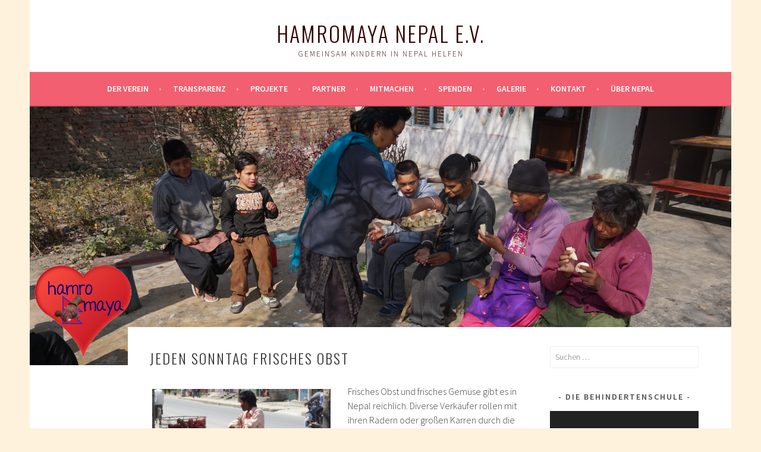

--- FILE ---
content_type: text/html; charset=UTF-8
request_url: https://www.hamromaya-nepal.de/projekte-in-nepal/nirmal-bal-bikas-behindertenschule/jeden-sonntag-frisches-obst/
body_size: 76001
content:
<!DOCTYPE html>
<html lang="de">
<head>
<meta charset="UTF-8">
<meta name="viewport" content="width=device-width, initial-scale=1">
<link rel="profile" href="http://gmpg.org/xfn/11">
<link rel="pingback" href="https://www.hamromaya-nepal.de/xmlrpc.php">
<meta name='robots' content='index, follow, max-image-preview:large, max-snippet:-1, max-video-preview:-1' />

	<!-- This site is optimized with the Yoast SEO plugin v26.8 - https://yoast.com/product/yoast-seo-wordpress/ -->
	<title>Jeden Sonntag frisches Obst - hamromaya Nepal e.V.</title>
	<meta name="description" content="Unser Projekt &quot;Jeden Sonntag frisches Obst&quot; verbessert die Ernährung und den Vitaminhaushalt der Kinder in der von uns betreuten Behindertenschule." />
	<link rel="canonical" href="https://www.hamromaya-nepal.de/projekte-in-nepal/nirmal-bal-bikas-behindertenschule/jeden-sonntag-frisches-obst/" />
	<meta property="og:locale" content="de_DE" />
	<meta property="og:type" content="article" />
	<meta property="og:title" content="Jeden Sonntag frisches Obst - hamromaya Nepal e.V." />
	<meta property="og:description" content="Unser Projekt &quot;Jeden Sonntag frisches Obst&quot; verbessert die Ernährung und den Vitaminhaushalt der Kinder in der von uns betreuten Behindertenschule." />
	<meta property="og:url" content="https://www.hamromaya-nepal.de/projekte-in-nepal/nirmal-bal-bikas-behindertenschule/jeden-sonntag-frisches-obst/" />
	<meta property="og:site_name" content="hamromaya Nepal e.V." />
	<meta property="article:publisher" content="https://www.facebook.com/HamromayaNepal/" />
	<meta property="og:image" content="https://i0.wp.com/www.hamromaya-nepal.de/wp-content/uploads/2016/03/Projekte_NBB-Behindertenschule_Frisches-Obst.jpeg?fit=1180%2C435&ssl=1" />
	<meta property="og:image:width" content="1180" />
	<meta property="og:image:height" content="435" />
	<meta property="og:image:type" content="image/jpeg" />
	<meta name="twitter:card" content="summary_large_image" />
	<meta name="twitter:site" content="@hamromaya_Nepal" />
	<meta name="twitter:label1" content="Geschätzte Lesezeit" />
	<meta name="twitter:data1" content="3 Minuten" />
	<script type="application/ld+json" class="yoast-schema-graph">{"@context":"https://schema.org","@graph":[{"@type":"WebPage","@id":"https://www.hamromaya-nepal.de/projekte-in-nepal/nirmal-bal-bikas-behindertenschule/jeden-sonntag-frisches-obst/","url":"https://www.hamromaya-nepal.de/projekte-in-nepal/nirmal-bal-bikas-behindertenschule/jeden-sonntag-frisches-obst/","name":"Jeden Sonntag frisches Obst - hamromaya Nepal e.V.","isPartOf":{"@id":"https://www.hamromaya-nepal.de/#website"},"primaryImageOfPage":{"@id":"https://www.hamromaya-nepal.de/projekte-in-nepal/nirmal-bal-bikas-behindertenschule/jeden-sonntag-frisches-obst/#primaryimage"},"image":{"@id":"https://www.hamromaya-nepal.de/projekte-in-nepal/nirmal-bal-bikas-behindertenschule/jeden-sonntag-frisches-obst/#primaryimage"},"thumbnailUrl":"https://i0.wp.com/www.hamromaya-nepal.de/wp-content/uploads/2016/03/Projekte_NBB-Behindertenschule_Frisches-Obst.jpeg?fit=1180%2C435&ssl=1","datePublished":"2016-03-25T11:53:56+00:00","description":"Unser Projekt \"Jeden Sonntag frisches Obst\" verbessert die Ernährung und den Vitaminhaushalt der Kinder in der von uns betreuten Behindertenschule.","breadcrumb":{"@id":"https://www.hamromaya-nepal.de/projekte-in-nepal/nirmal-bal-bikas-behindertenschule/jeden-sonntag-frisches-obst/#breadcrumb"},"inLanguage":"de","potentialAction":[{"@type":"ReadAction","target":["https://www.hamromaya-nepal.de/projekte-in-nepal/nirmal-bal-bikas-behindertenschule/jeden-sonntag-frisches-obst/"]}]},{"@type":"ImageObject","inLanguage":"de","@id":"https://www.hamromaya-nepal.de/projekte-in-nepal/nirmal-bal-bikas-behindertenschule/jeden-sonntag-frisches-obst/#primaryimage","url":"https://i0.wp.com/www.hamromaya-nepal.de/wp-content/uploads/2016/03/Projekte_NBB-Behindertenschule_Frisches-Obst.jpeg?fit=1180%2C435&ssl=1","contentUrl":"https://i0.wp.com/www.hamromaya-nepal.de/wp-content/uploads/2016/03/Projekte_NBB-Behindertenschule_Frisches-Obst.jpeg?fit=1180%2C435&ssl=1","width":1180,"height":435,"caption":"Jeden Sonntag frisches Obst"},{"@type":"BreadcrumbList","@id":"https://www.hamromaya-nepal.de/projekte-in-nepal/nirmal-bal-bikas-behindertenschule/jeden-sonntag-frisches-obst/#breadcrumb","itemListElement":[{"@type":"ListItem","position":1,"name":"Home","item":"https://www.hamromaya-nepal.de/"},{"@type":"ListItem","position":2,"name":"Unsere Projekte in Nepal","item":"https://www.hamromaya-nepal.de/projekte-in-nepal/"},{"@type":"ListItem","position":3,"name":"Nirmal Bal Bikas &#8211; Behindertenschule","item":"https://www.hamromaya-nepal.de/projekte-in-nepal/nirmal-bal-bikas-behindertenschule/"},{"@type":"ListItem","position":4,"name":"Jeden Sonntag frisches Obst"}]},{"@type":"WebSite","@id":"https://www.hamromaya-nepal.de/#website","url":"https://www.hamromaya-nepal.de/","name":"hamromaya Nepal e.V.","description":"Gemeinsam Kindern in Nepal helfen","publisher":{"@id":"https://www.hamromaya-nepal.de/#organization"},"potentialAction":[{"@type":"SearchAction","target":{"@type":"EntryPoint","urlTemplate":"https://www.hamromaya-nepal.de/?s={search_term_string}"},"query-input":{"@type":"PropertyValueSpecification","valueRequired":true,"valueName":"search_term_string"}}],"inLanguage":"de"},{"@type":"Organization","@id":"https://www.hamromaya-nepal.de/#organization","name":"hamromaya Nepal e.V. - gemeinsam Kindern in Nepal helfen","url":"https://www.hamromaya-nepal.de/","logo":{"@type":"ImageObject","inLanguage":"de","@id":"https://www.hamromaya-nepal.de/#/schema/logo/image/","url":"https://i2.wp.com/www.hamromaya-nepal.de/wp-content/uploads/2016/03/hamromaya-Nepal-Logo_nobg_komprimiert.png?fit=500%2C500&ssl=1","contentUrl":"https://i2.wp.com/www.hamromaya-nepal.de/wp-content/uploads/2016/03/hamromaya-Nepal-Logo_nobg_komprimiert.png?fit=500%2C500&ssl=1","width":500,"height":500,"caption":"hamromaya Nepal e.V. - gemeinsam Kindern in Nepal helfen"},"image":{"@id":"https://www.hamromaya-nepal.de/#/schema/logo/image/"},"sameAs":["https://www.facebook.com/HamromayaNepal/","https://x.com/hamromaya_Nepal"]}]}</script>
	<!-- / Yoast SEO plugin. -->


<link rel='dns-prefetch' href='//stats.wp.com' />
<link rel='dns-prefetch' href='//maxcdn.bootstrapcdn.com' />
<link rel='dns-prefetch' href='//fonts.googleapis.com' />
<link rel='dns-prefetch' href='//v0.wordpress.com' />
<link rel='preconnect' href='//i0.wp.com' />
<link rel="alternate" type="application/rss+xml" title="hamromaya Nepal e.V. &raquo; Feed" href="https://www.hamromaya-nepal.de/feed/" />
<link rel="alternate" type="application/rss+xml" title="hamromaya Nepal e.V. &raquo; Kommentar-Feed" href="https://www.hamromaya-nepal.de/comments/feed/" />
<link rel="alternate" title="oEmbed (JSON)" type="application/json+oembed" href="https://www.hamromaya-nepal.de/wp-json/oembed/1.0/embed?url=https%3A%2F%2Fwww.hamromaya-nepal.de%2Fprojekte-in-nepal%2Fnirmal-bal-bikas-behindertenschule%2Fjeden-sonntag-frisches-obst%2F" />
<link rel="alternate" title="oEmbed (XML)" type="text/xml+oembed" href="https://www.hamromaya-nepal.de/wp-json/oembed/1.0/embed?url=https%3A%2F%2Fwww.hamromaya-nepal.de%2Fprojekte-in-nepal%2Fnirmal-bal-bikas-behindertenschule%2Fjeden-sonntag-frisches-obst%2F&#038;format=xml" />
<style id='wp-img-auto-sizes-contain-inline-css' type='text/css'>
img:is([sizes=auto i],[sizes^="auto," i]){contain-intrinsic-size:3000px 1500px}
/*# sourceURL=wp-img-auto-sizes-contain-inline-css */
</style>
<style id='wp-emoji-styles-inline-css' type='text/css'>

	img.wp-smiley, img.emoji {
		display: inline !important;
		border: none !important;
		box-shadow: none !important;
		height: 1em !important;
		width: 1em !important;
		margin: 0 0.07em !important;
		vertical-align: -0.1em !important;
		background: none !important;
		padding: 0 !important;
	}
/*# sourceURL=wp-emoji-styles-inline-css */
</style>
<style id='wp-block-library-inline-css' type='text/css'>
:root{--wp-block-synced-color:#7a00df;--wp-block-synced-color--rgb:122,0,223;--wp-bound-block-color:var(--wp-block-synced-color);--wp-editor-canvas-background:#ddd;--wp-admin-theme-color:#007cba;--wp-admin-theme-color--rgb:0,124,186;--wp-admin-theme-color-darker-10:#006ba1;--wp-admin-theme-color-darker-10--rgb:0,107,160.5;--wp-admin-theme-color-darker-20:#005a87;--wp-admin-theme-color-darker-20--rgb:0,90,135;--wp-admin-border-width-focus:2px}@media (min-resolution:192dpi){:root{--wp-admin-border-width-focus:1.5px}}.wp-element-button{cursor:pointer}:root .has-very-light-gray-background-color{background-color:#eee}:root .has-very-dark-gray-background-color{background-color:#313131}:root .has-very-light-gray-color{color:#eee}:root .has-very-dark-gray-color{color:#313131}:root .has-vivid-green-cyan-to-vivid-cyan-blue-gradient-background{background:linear-gradient(135deg,#00d084,#0693e3)}:root .has-purple-crush-gradient-background{background:linear-gradient(135deg,#34e2e4,#4721fb 50%,#ab1dfe)}:root .has-hazy-dawn-gradient-background{background:linear-gradient(135deg,#faaca8,#dad0ec)}:root .has-subdued-olive-gradient-background{background:linear-gradient(135deg,#fafae1,#67a671)}:root .has-atomic-cream-gradient-background{background:linear-gradient(135deg,#fdd79a,#004a59)}:root .has-nightshade-gradient-background{background:linear-gradient(135deg,#330968,#31cdcf)}:root .has-midnight-gradient-background{background:linear-gradient(135deg,#020381,#2874fc)}:root{--wp--preset--font-size--normal:16px;--wp--preset--font-size--huge:42px}.has-regular-font-size{font-size:1em}.has-larger-font-size{font-size:2.625em}.has-normal-font-size{font-size:var(--wp--preset--font-size--normal)}.has-huge-font-size{font-size:var(--wp--preset--font-size--huge)}.has-text-align-center{text-align:center}.has-text-align-left{text-align:left}.has-text-align-right{text-align:right}.has-fit-text{white-space:nowrap!important}#end-resizable-editor-section{display:none}.aligncenter{clear:both}.items-justified-left{justify-content:flex-start}.items-justified-center{justify-content:center}.items-justified-right{justify-content:flex-end}.items-justified-space-between{justify-content:space-between}.screen-reader-text{border:0;clip-path:inset(50%);height:1px;margin:-1px;overflow:hidden;padding:0;position:absolute;width:1px;word-wrap:normal!important}.screen-reader-text:focus{background-color:#ddd;clip-path:none;color:#444;display:block;font-size:1em;height:auto;left:5px;line-height:normal;padding:15px 23px 14px;text-decoration:none;top:5px;width:auto;z-index:100000}html :where(.has-border-color){border-style:solid}html :where([style*=border-top-color]){border-top-style:solid}html :where([style*=border-right-color]){border-right-style:solid}html :where([style*=border-bottom-color]){border-bottom-style:solid}html :where([style*=border-left-color]){border-left-style:solid}html :where([style*=border-width]){border-style:solid}html :where([style*=border-top-width]){border-top-style:solid}html :where([style*=border-right-width]){border-right-style:solid}html :where([style*=border-bottom-width]){border-bottom-style:solid}html :where([style*=border-left-width]){border-left-style:solid}html :where(img[class*=wp-image-]){height:auto;max-width:100%}:where(figure){margin:0 0 1em}html :where(.is-position-sticky){--wp-admin--admin-bar--position-offset:var(--wp-admin--admin-bar--height,0px)}@media screen and (max-width:600px){html :where(.is-position-sticky){--wp-admin--admin-bar--position-offset:0px}}

/*# sourceURL=wp-block-library-inline-css */
</style><link rel='stylesheet' id='mediaelement-css' href='https://www.hamromaya-nepal.de/wp-includes/js/mediaelement/mediaelementplayer-legacy.min.css?ver=4.2.17' type='text/css' media='all' />
<link rel='stylesheet' id='wp-mediaelement-css' href='https://www.hamromaya-nepal.de/wp-includes/js/mediaelement/wp-mediaelement.min.css?ver=c7981b848a405fe5d007b6d3555d1eb6' type='text/css' media='all' />
<style id='global-styles-inline-css' type='text/css'>
:root{--wp--preset--aspect-ratio--square: 1;--wp--preset--aspect-ratio--4-3: 4/3;--wp--preset--aspect-ratio--3-4: 3/4;--wp--preset--aspect-ratio--3-2: 3/2;--wp--preset--aspect-ratio--2-3: 2/3;--wp--preset--aspect-ratio--16-9: 16/9;--wp--preset--aspect-ratio--9-16: 9/16;--wp--preset--color--black: #000000;--wp--preset--color--cyan-bluish-gray: #abb8c3;--wp--preset--color--white: #ffffff;--wp--preset--color--pale-pink: #f78da7;--wp--preset--color--vivid-red: #cf2e2e;--wp--preset--color--luminous-vivid-orange: #ff6900;--wp--preset--color--luminous-vivid-amber: #fcb900;--wp--preset--color--light-green-cyan: #7bdcb5;--wp--preset--color--vivid-green-cyan: #00d084;--wp--preset--color--pale-cyan-blue: #8ed1fc;--wp--preset--color--vivid-cyan-blue: #0693e3;--wp--preset--color--vivid-purple: #9b51e0;--wp--preset--gradient--vivid-cyan-blue-to-vivid-purple: linear-gradient(135deg,rgb(6,147,227) 0%,rgb(155,81,224) 100%);--wp--preset--gradient--light-green-cyan-to-vivid-green-cyan: linear-gradient(135deg,rgb(122,220,180) 0%,rgb(0,208,130) 100%);--wp--preset--gradient--luminous-vivid-amber-to-luminous-vivid-orange: linear-gradient(135deg,rgb(252,185,0) 0%,rgb(255,105,0) 100%);--wp--preset--gradient--luminous-vivid-orange-to-vivid-red: linear-gradient(135deg,rgb(255,105,0) 0%,rgb(207,46,46) 100%);--wp--preset--gradient--very-light-gray-to-cyan-bluish-gray: linear-gradient(135deg,rgb(238,238,238) 0%,rgb(169,184,195) 100%);--wp--preset--gradient--cool-to-warm-spectrum: linear-gradient(135deg,rgb(74,234,220) 0%,rgb(151,120,209) 20%,rgb(207,42,186) 40%,rgb(238,44,130) 60%,rgb(251,105,98) 80%,rgb(254,248,76) 100%);--wp--preset--gradient--blush-light-purple: linear-gradient(135deg,rgb(255,206,236) 0%,rgb(152,150,240) 100%);--wp--preset--gradient--blush-bordeaux: linear-gradient(135deg,rgb(254,205,165) 0%,rgb(254,45,45) 50%,rgb(107,0,62) 100%);--wp--preset--gradient--luminous-dusk: linear-gradient(135deg,rgb(255,203,112) 0%,rgb(199,81,192) 50%,rgb(65,88,208) 100%);--wp--preset--gradient--pale-ocean: linear-gradient(135deg,rgb(255,245,203) 0%,rgb(182,227,212) 50%,rgb(51,167,181) 100%);--wp--preset--gradient--electric-grass: linear-gradient(135deg,rgb(202,248,128) 0%,rgb(113,206,126) 100%);--wp--preset--gradient--midnight: linear-gradient(135deg,rgb(2,3,129) 0%,rgb(40,116,252) 100%);--wp--preset--font-size--small: 13px;--wp--preset--font-size--medium: 20px;--wp--preset--font-size--large: 36px;--wp--preset--font-size--x-large: 42px;--wp--preset--spacing--20: 0.44rem;--wp--preset--spacing--30: 0.67rem;--wp--preset--spacing--40: 1rem;--wp--preset--spacing--50: 1.5rem;--wp--preset--spacing--60: 2.25rem;--wp--preset--spacing--70: 3.38rem;--wp--preset--spacing--80: 5.06rem;--wp--preset--shadow--natural: 6px 6px 9px rgba(0, 0, 0, 0.2);--wp--preset--shadow--deep: 12px 12px 50px rgba(0, 0, 0, 0.4);--wp--preset--shadow--sharp: 6px 6px 0px rgba(0, 0, 0, 0.2);--wp--preset--shadow--outlined: 6px 6px 0px -3px rgb(255, 255, 255), 6px 6px rgb(0, 0, 0);--wp--preset--shadow--crisp: 6px 6px 0px rgb(0, 0, 0);}:where(.is-layout-flex){gap: 0.5em;}:where(.is-layout-grid){gap: 0.5em;}body .is-layout-flex{display: flex;}.is-layout-flex{flex-wrap: wrap;align-items: center;}.is-layout-flex > :is(*, div){margin: 0;}body .is-layout-grid{display: grid;}.is-layout-grid > :is(*, div){margin: 0;}:where(.wp-block-columns.is-layout-flex){gap: 2em;}:where(.wp-block-columns.is-layout-grid){gap: 2em;}:where(.wp-block-post-template.is-layout-flex){gap: 1.25em;}:where(.wp-block-post-template.is-layout-grid){gap: 1.25em;}.has-black-color{color: var(--wp--preset--color--black) !important;}.has-cyan-bluish-gray-color{color: var(--wp--preset--color--cyan-bluish-gray) !important;}.has-white-color{color: var(--wp--preset--color--white) !important;}.has-pale-pink-color{color: var(--wp--preset--color--pale-pink) !important;}.has-vivid-red-color{color: var(--wp--preset--color--vivid-red) !important;}.has-luminous-vivid-orange-color{color: var(--wp--preset--color--luminous-vivid-orange) !important;}.has-luminous-vivid-amber-color{color: var(--wp--preset--color--luminous-vivid-amber) !important;}.has-light-green-cyan-color{color: var(--wp--preset--color--light-green-cyan) !important;}.has-vivid-green-cyan-color{color: var(--wp--preset--color--vivid-green-cyan) !important;}.has-pale-cyan-blue-color{color: var(--wp--preset--color--pale-cyan-blue) !important;}.has-vivid-cyan-blue-color{color: var(--wp--preset--color--vivid-cyan-blue) !important;}.has-vivid-purple-color{color: var(--wp--preset--color--vivid-purple) !important;}.has-black-background-color{background-color: var(--wp--preset--color--black) !important;}.has-cyan-bluish-gray-background-color{background-color: var(--wp--preset--color--cyan-bluish-gray) !important;}.has-white-background-color{background-color: var(--wp--preset--color--white) !important;}.has-pale-pink-background-color{background-color: var(--wp--preset--color--pale-pink) !important;}.has-vivid-red-background-color{background-color: var(--wp--preset--color--vivid-red) !important;}.has-luminous-vivid-orange-background-color{background-color: var(--wp--preset--color--luminous-vivid-orange) !important;}.has-luminous-vivid-amber-background-color{background-color: var(--wp--preset--color--luminous-vivid-amber) !important;}.has-light-green-cyan-background-color{background-color: var(--wp--preset--color--light-green-cyan) !important;}.has-vivid-green-cyan-background-color{background-color: var(--wp--preset--color--vivid-green-cyan) !important;}.has-pale-cyan-blue-background-color{background-color: var(--wp--preset--color--pale-cyan-blue) !important;}.has-vivid-cyan-blue-background-color{background-color: var(--wp--preset--color--vivid-cyan-blue) !important;}.has-vivid-purple-background-color{background-color: var(--wp--preset--color--vivid-purple) !important;}.has-black-border-color{border-color: var(--wp--preset--color--black) !important;}.has-cyan-bluish-gray-border-color{border-color: var(--wp--preset--color--cyan-bluish-gray) !important;}.has-white-border-color{border-color: var(--wp--preset--color--white) !important;}.has-pale-pink-border-color{border-color: var(--wp--preset--color--pale-pink) !important;}.has-vivid-red-border-color{border-color: var(--wp--preset--color--vivid-red) !important;}.has-luminous-vivid-orange-border-color{border-color: var(--wp--preset--color--luminous-vivid-orange) !important;}.has-luminous-vivid-amber-border-color{border-color: var(--wp--preset--color--luminous-vivid-amber) !important;}.has-light-green-cyan-border-color{border-color: var(--wp--preset--color--light-green-cyan) !important;}.has-vivid-green-cyan-border-color{border-color: var(--wp--preset--color--vivid-green-cyan) !important;}.has-pale-cyan-blue-border-color{border-color: var(--wp--preset--color--pale-cyan-blue) !important;}.has-vivid-cyan-blue-border-color{border-color: var(--wp--preset--color--vivid-cyan-blue) !important;}.has-vivid-purple-border-color{border-color: var(--wp--preset--color--vivid-purple) !important;}.has-vivid-cyan-blue-to-vivid-purple-gradient-background{background: var(--wp--preset--gradient--vivid-cyan-blue-to-vivid-purple) !important;}.has-light-green-cyan-to-vivid-green-cyan-gradient-background{background: var(--wp--preset--gradient--light-green-cyan-to-vivid-green-cyan) !important;}.has-luminous-vivid-amber-to-luminous-vivid-orange-gradient-background{background: var(--wp--preset--gradient--luminous-vivid-amber-to-luminous-vivid-orange) !important;}.has-luminous-vivid-orange-to-vivid-red-gradient-background{background: var(--wp--preset--gradient--luminous-vivid-orange-to-vivid-red) !important;}.has-very-light-gray-to-cyan-bluish-gray-gradient-background{background: var(--wp--preset--gradient--very-light-gray-to-cyan-bluish-gray) !important;}.has-cool-to-warm-spectrum-gradient-background{background: var(--wp--preset--gradient--cool-to-warm-spectrum) !important;}.has-blush-light-purple-gradient-background{background: var(--wp--preset--gradient--blush-light-purple) !important;}.has-blush-bordeaux-gradient-background{background: var(--wp--preset--gradient--blush-bordeaux) !important;}.has-luminous-dusk-gradient-background{background: var(--wp--preset--gradient--luminous-dusk) !important;}.has-pale-ocean-gradient-background{background: var(--wp--preset--gradient--pale-ocean) !important;}.has-electric-grass-gradient-background{background: var(--wp--preset--gradient--electric-grass) !important;}.has-midnight-gradient-background{background: var(--wp--preset--gradient--midnight) !important;}.has-small-font-size{font-size: var(--wp--preset--font-size--small) !important;}.has-medium-font-size{font-size: var(--wp--preset--font-size--medium) !important;}.has-large-font-size{font-size: var(--wp--preset--font-size--large) !important;}.has-x-large-font-size{font-size: var(--wp--preset--font-size--x-large) !important;}
/*# sourceURL=global-styles-inline-css */
</style>

<style id='classic-theme-styles-inline-css' type='text/css'>
/*! This file is auto-generated */
.wp-block-button__link{color:#fff;background-color:#32373c;border-radius:9999px;box-shadow:none;text-decoration:none;padding:calc(.667em + 2px) calc(1.333em + 2px);font-size:1.125em}.wp-block-file__button{background:#32373c;color:#fff;text-decoration:none}
/*# sourceURL=/wp-includes/css/classic-themes.min.css */
</style>
<link rel='stylesheet' id='cff-css' href='https://www.hamromaya-nepal.de/wp-content/plugins/custom-facebook-feed/assets/css/cff-style.min.css?ver=4.3.4' type='text/css' media='all' />
<link rel='stylesheet' id='sb-font-awesome-css' href='https://maxcdn.bootstrapcdn.com/font-awesome/4.7.0/css/font-awesome.min.css?ver=c7981b848a405fe5d007b6d3555d1eb6' type='text/css' media='all' />
<link rel='stylesheet' id='chld_thm_cfg_parent-css' href='https://www.hamromaya-nepal.de/wp-content/themes/sela/style.css?ver=c7981b848a405fe5d007b6d3555d1eb6' type='text/css' media='all' />
<link rel='stylesheet' id='sela-fonts-css' href='https://fonts.googleapis.com/css?family=Source+Sans+Pro%3A300%2C300italic%2C400%2C400italic%2C600%7CDroid+Serif%3A400%2C400italic%7COswald%3A300%2C400&#038;subset=latin%2Clatin-ext' type='text/css' media='all' />
<link rel='stylesheet' id='genericons-css' href='https://www.hamromaya-nepal.de/wp-content/plugins/jetpack/_inc/genericons/genericons/genericons.css?ver=3.1' type='text/css' media='all' />
<link rel='stylesheet' id='sela-style-css' href='https://www.hamromaya-nepal.de/wp-content/themes/sela-child02/style.css?ver=1.0.1458219422' type='text/css' media='all' />
<link rel='stylesheet' id='sharedaddy-css' href='https://www.hamromaya-nepal.de/wp-content/plugins/jetpack/modules/sharedaddy/sharing.css?ver=15.4' type='text/css' media='all' />
<link rel='stylesheet' id='social-logos-css' href='https://www.hamromaya-nepal.de/wp-content/plugins/jetpack/_inc/social-logos/social-logos.min.css?ver=15.4' type='text/css' media='all' />
<script type="text/javascript" src="https://www.hamromaya-nepal.de/wp-includes/js/jquery/jquery.min.js?ver=3.7.1" id="jquery-core-js"></script>
<script type="text/javascript" src="https://www.hamromaya-nepal.de/wp-includes/js/jquery/jquery-migrate.min.js?ver=3.4.1" id="jquery-migrate-js"></script>
<link rel="https://api.w.org/" href="https://www.hamromaya-nepal.de/wp-json/" /><link rel="alternate" title="JSON" type="application/json" href="https://www.hamromaya-nepal.de/wp-json/wp/v2/pages/1020" /><link rel="EditURI" type="application/rsd+xml" title="RSD" href="https://www.hamromaya-nepal.de/xmlrpc.php?rsd" />

<link rel='shortlink' href='https://wp.me/P7lt9B-gs' />
	<style>img#wpstats{display:none}</style>
			<style type="text/css" id="sela-header-css">
					.site-title a,
			.site-description {
				color: #330000;
			}
			</style>
	<style type="text/css" id="custom-background-css">
body.custom-background { background-color: #fff2dd; }
</style>
	<link rel="icon" href="https://i0.wp.com/www.hamromaya-nepal.de/wp-content/uploads/2016/03/cropped-hamromaya-Nepal-Logo_nobg_komprimiert.png?fit=32%2C32&#038;ssl=1" sizes="32x32" />
<link rel="icon" href="https://i0.wp.com/www.hamromaya-nepal.de/wp-content/uploads/2016/03/cropped-hamromaya-Nepal-Logo_nobg_komprimiert.png?fit=192%2C192&#038;ssl=1" sizes="192x192" />
<link rel="apple-touch-icon" href="https://i0.wp.com/www.hamromaya-nepal.de/wp-content/uploads/2016/03/cropped-hamromaya-Nepal-Logo_nobg_komprimiert.png?fit=180%2C180&#038;ssl=1" />
<meta name="msapplication-TileImage" content="https://i0.wp.com/www.hamromaya-nepal.de/wp-content/uploads/2016/03/cropped-hamromaya-Nepal-Logo_nobg_komprimiert.png?fit=270%2C270&#038;ssl=1" />
		<style type="text/css" id="wp-custom-css">
			/*
Willkommen bei Individuelles CSS

Wie es funktioniert, steht unter https://wp.me/PEmnE-Bt
*/
.site-branding {
	padding: .5em 0 18px;
}

.front-page-content-area .with-featured-image {
	position: absolute;
	right: 10px;
	top: 5%;
}

.hero-container-inner article {
	display: none;
}		</style>
		</head>

<body class="wp-singular page-template-default page page-id-1020 page-child parent-pageid-698 custom-background wp-theme-sela wp-child-theme-sela-child02 metaslider-plugin not-multi-author display-header-text comments-closed">
<div id="page" class="hfeed site">
	<header id="masthead" class="site-header" role="banner">
		<a class="skip-link screen-reader-text" href="#content" title="Springe zum Inhalt">Springe zum Inhalt</a>

		<div class="site-branding">
			<a href="https://www.hamromaya-nepal.de/" class="site-logo-link" rel="home" itemprop="url"></a>			<h1 class="site-title"><a href="https://www.hamromaya-nepal.de/" title="hamromaya Nepal e.V." rel="home">hamromaya Nepal e.V.</a></h1>
						<h2 class="site-description">Gemeinsam Kindern in Nepal helfen</h2>
					</div><!-- .site-branding -->

		<nav id="site-navigation" class="main-navigation" role="navigation">
			<button class="menu-toggle" aria-controls="menu" aria-expanded="false">Menü</button>
			<div class="menu-menue-top-container"><ul id="menu-menue-top" class="menu"><li id="menu-item-62" class="menu-item menu-item-type-post_type menu-item-object-page menu-item-has-children menu-item-62"><a href="https://www.hamromaya-nepal.de/unser-nepal-verein/" title="Über unseren Verein">Der Verein</a>
<ul class="sub-menu">
	<li id="menu-item-2090" class="menu-item menu-item-type-post_type menu-item-object-page menu-item-2090"><a href="https://www.hamromaya-nepal.de/unser-nepal-verein/aktuelles/">Aktuelles</a></li>
	<li id="menu-item-996" class="menu-item menu-item-type-post_type menu-item-object-page menu-item-996"><a href="https://www.hamromaya-nepal.de/unser-nepal-verein/unser-team/">Unser Team</a></li>
	<li id="menu-item-995" class="menu-item menu-item-type-post_type menu-item-object-page menu-item-995"><a href="https://www.hamromaya-nepal.de/unser-nepal-verein/unsere-vision/">Unsere Vision</a></li>
	<li id="menu-item-994" class="menu-item menu-item-type-post_type menu-item-object-page menu-item-994"><a href="https://www.hamromaya-nepal.de/unser-nepal-verein/unser-vereinszweck/">Unser Vereinszweck</a></li>
	<li id="menu-item-989" class="menu-item menu-item-type-post_type menu-item-object-page menu-item-989"><a href="https://www.hamromaya-nepal.de/unser-nepal-verein/wie-wir-arbeiten/">Wie wir arbeiten</a></li>
	<li id="menu-item-993" class="menu-item menu-item-type-post_type menu-item-object-page menu-item-993"><a href="https://www.hamromaya-nepal.de/unser-nepal-verein/unsere-geschichte/">Unsere Geschichte</a></li>
</ul>
</li>
<li id="menu-item-988" class="menu-item menu-item-type-post_type menu-item-object-page menu-item-has-children menu-item-988"><a href="https://www.hamromaya-nepal.de/unser-nepal-verein/unsere-transparenz/">Transparenz</a>
<ul class="sub-menu">
	<li id="menu-item-987" class="menu-item menu-item-type-post_type menu-item-object-page menu-item-987"><a href="https://www.hamromaya-nepal.de/unser-nepal-verein/unsere-transparenz/finanzuebersicht/">Unsere Finanzübersicht</a></li>
	<li id="menu-item-2309" class="menu-item menu-item-type-post_type menu-item-object-page menu-item-2309"><a href="https://www.hamromaya-nepal.de/unser-nepal-verein/unsere-transparenz/initiative-transparente-zivilgesellschaft/">Initiative Transparente Zivilgesellschaft</a></li>
	<li id="menu-item-992" class="menu-item menu-item-type-post_type menu-item-object-page menu-item-992"><a href="https://www.hamromaya-nepal.de/unser-nepal-verein/downloads/">Dokumente zum Download</a></li>
	<li id="menu-item-990" class="menu-item menu-item-type-post_type menu-item-object-page menu-item-990"><a href="https://www.hamromaya-nepal.de/impressum/">Impressum &#038; Datenschutz</a></li>
</ul>
</li>
<li id="menu-item-674" class="menu-item menu-item-type-post_type menu-item-object-page current-page-ancestor menu-item-has-children menu-item-674"><a href="https://www.hamromaya-nepal.de/projekte-in-nepal/" title="Unsere Projekte in Nepal">Projekte</a>
<ul class="sub-menu">
	<li id="menu-item-6440" class="menu-item menu-item-type-post_type menu-item-object-page menu-item-6440"><a href="https://www.hamromaya-nepal.de/galerie/projektbilder/">Chronologie aller Projekte</a></li>
	<li id="menu-item-1873" class="menu-item menu-item-type-post_type menu-item-object-page menu-item-1873"><a href="https://www.hamromaya-nepal.de/projekte-in-nepal/eine-schultasche-fuer-jedes-kind/">Eine Schultasche für jedes Kind</a></li>
	<li id="menu-item-7324" class="menu-item menu-item-type-post_type menu-item-object-page menu-item-7324"><a href="https://www.hamromaya-nepal.de/projekte-in-nepal/frauenprojekt/">Frauenprojekt</a></li>
	<li id="menu-item-1189" class="menu-item menu-item-type-post_type menu-item-object-page menu-item-1189"><a href="https://www.hamromaya-nepal.de/projekte-in-nepal/medical-camps/">Medical Camps in Nepal</a></li>
	<li id="menu-item-6783" class="menu-item menu-item-type-post_type menu-item-object-page menu-item-6783"><a href="https://www.hamromaya-nepal.de/projekte-in-nepal/schulkantine/">Schulkantinen-Projekt</a></li>
	<li id="menu-item-1184" class="menu-item menu-item-type-post_type menu-item-object-page current-page-ancestor menu-item-1184"><a href="https://www.hamromaya-nepal.de/projekte-in-nepal/nirmal-bal-bikas-behindertenschule/">Nirmal Bal Bikas – Behindertenschule</a></li>
	<li id="menu-item-1482" class="menu-item menu-item-type-post_type menu-item-object-page menu-item-1482"><a href="https://www.hamromaya-nepal.de/projekte-in-nepal/patenschaften/">Patenschaften: Chancen für Kinder und Familien</a></li>
	<li id="menu-item-2122" class="menu-item menu-item-type-post_type menu-item-object-page current-page-ancestor menu-item-has-children menu-item-2122"><a href="https://www.hamromaya-nepal.de/projekte-in-nepal/">Weitere Projekte</a>
	<ul class="sub-menu">
		<li id="menu-item-5202" class="menu-item menu-item-type-post_type menu-item-object-page menu-item-5202"><a href="https://www.hamromaya-nepal.de/projekte-in-nepal/wasser-fuer-doerfer/">Wasser für Dörfer</a></li>
		<li id="menu-item-5955" class="menu-item menu-item-type-post_type menu-item-object-page menu-item-5955"><a href="https://www.hamromaya-nepal.de/projekte-in-nepal/corona-hilfe/">Corona-Hilfe (07/20-10/21)</a></li>
		<li id="menu-item-432" class="menu-item menu-item-type-post_type menu-item-object-page menu-item-has-children menu-item-432"><a href="https://www.hamromaya-nepal.de/nepal-erdbeben-2015/" title="Sicherheit geben, Angst nehmen">Erdbeben 2015</a>
		<ul class="sub-menu">
			<li id="menu-item-833" class="menu-item menu-item-type-post_type menu-item-object-page menu-item-has-children menu-item-833"><a href="https://www.hamromaya-nepal.de/nepal-erdbeben-2015/erdbebenhilfe/">Wir leisten Erdbebenhilfe</a>
			<ul class="sub-menu">
				<li id="menu-item-1185" class="menu-item menu-item-type-post_type menu-item-object-page menu-item-1185"><a href="https://www.hamromaya-nepal.de/projekte-in-nepal/erdbeben-nothilfe/">Erdbeben-Nothilfe</a></li>
				<li id="menu-item-1187" class="menu-item menu-item-type-post_type menu-item-object-page menu-item-1187"><a href="https://www.hamromaya-nepal.de/projekte-in-nepal/erdbebenhilfe-ikudol/">Erdbebenhilfe (Dorf Ikudol)</a></li>
				<li id="menu-item-1186" class="menu-item menu-item-type-post_type menu-item-object-page menu-item-1186"><a href="https://www.hamromaya-nepal.de/projekte-in-nepal/erdbebenhilfe-sindhupalchowk/">Erdbebenhilfe (Sindhupalchowk)</a></li>
			</ul>
</li>
			<li id="menu-item-835" class="menu-item menu-item-type-post_type menu-item-object-page menu-item-835"><a href="https://www.hamromaya-nepal.de/nepal-erdbeben-2015/erfahrungsberichte-vom-erdbeben-april-2015/">Erfahrungsberichte</a></li>
			<li id="menu-item-834" class="menu-item menu-item-type-post_type menu-item-object-page menu-item-834"><a href="https://www.hamromaya-nepal.de/nepal-erdbeben-2015/erdbebenhilfe/haeufig-gestellte-fragen/">Häufig gestellte Fragen</a></li>
		</ul>
</li>
		<li id="menu-item-1192" class="menu-item menu-item-type-post_type menu-item-object-page menu-item-1192"><a href="https://www.hamromaya-nepal.de/projekte-in-nepal/sonstige-klein-projekte/">Sonstige Klein-Projekte</a></li>
		<li id="menu-item-1188" class="menu-item menu-item-type-post_type menu-item-object-page menu-item-1188"><a href="https://www.hamromaya-nepal.de/projekte-in-nepal/buddhist-child-home-waisenhaus/">Buddhist Child Home</a></li>
		<li id="menu-item-1190" class="menu-item menu-item-type-post_type menu-item-object-page menu-item-1190"><a href="https://www.hamromaya-nepal.de/projekte-in-nepal/compact-english-school-primaerschule/">Compact English School</a></li>
		<li id="menu-item-1191" class="menu-item menu-item-type-post_type menu-item-object-page menu-item-1191"><a href="https://www.hamromaya-nepal.de/projekte-in-nepal/snowland-ranag-school-heimschule/">Snowland Ranag School</a></li>
		<li id="menu-item-1193" class="menu-item menu-item-type-post_type menu-item-object-page menu-item-1193"><a href="https://www.hamromaya-nepal.de/projekte-in-nepal/shree-mahankal-secondary-school-dorfschule/">Shree Mahankal School</a></li>
	</ul>
</li>
</ul>
</li>
<li id="menu-item-521" class="menu-item menu-item-type-post_type menu-item-object-page menu-item-has-children menu-item-521"><a href="https://www.hamromaya-nepal.de/unsere-partner/" title="Lernt unsere Partner kennen">Partner</a>
<ul class="sub-menu">
	<li id="menu-item-531" class="menu-item menu-item-type-post_type menu-item-object-page menu-item-531"><a href="https://www.hamromaya-nepal.de/unsere-partner/partner-in-deutschland/" title="Unsere Partner in Deutschland">Partner in Deutschland</a></li>
	<li id="menu-item-530" class="menu-item menu-item-type-post_type menu-item-object-page menu-item-530"><a href="https://www.hamromaya-nepal.de/unsere-partner/partner-in-nepal/" title="Unsere Partner in Nepal">Partner in Nepal</a></li>
	<li id="menu-item-6812" class="menu-item menu-item-type-post_type menu-item-object-page menu-item-6812"><a href="https://www.hamromaya-nepal.de/unsere-partner/nextgenerationfoundation/">nextgenerationfoundation</a></li>
	<li id="menu-item-1128" class="menu-item menu-item-type-custom menu-item-object-custom menu-item-1128"><a href="https://shop.mein-nepal.de">Zum mein-Nepal Shop</a></li>
</ul>
</li>
<li id="menu-item-210" class="menu-item menu-item-type-post_type menu-item-object-page menu-item-has-children menu-item-210"><a href="https://www.hamromaya-nepal.de/mitmachen/" title="Mitmachen und helfen">Mitmachen</a>
<ul class="sub-menu">
	<li id="menu-item-682" class="menu-item menu-item-type-post_type menu-item-object-page menu-item-682"><a href="https://www.hamromaya-nepal.de/mitmachen/mitglied-werden/" title="Werde Mitglied bei hamromaya Nepal e.V.">Mitglied werden</a></li>
	<li id="menu-item-681" class="menu-item menu-item-type-post_type menu-item-object-page menu-item-681"><a href="https://www.hamromaya-nepal.de/mitmachen/webseite-verlinken/" title="Verlinke uns auf Deiner Webseite">Uns verlinken</a></li>
</ul>
</li>
<li id="menu-item-289" class="menu-item menu-item-type-post_type menu-item-object-page menu-item-has-children menu-item-289"><a href="https://www.hamromaya-nepal.de/spenden/" title="Jetzt für Nepal spenden">Spenden</a>
<ul class="sub-menu">
	<li id="menu-item-679" class="menu-item menu-item-type-post_type menu-item-object-page menu-item-679"><a href="https://www.hamromaya-nepal.de/spenden/online-spendenformular/" title="Bequem online spenden">Online-Spendenformular</a></li>
	<li id="menu-item-678" class="menu-item menu-item-type-post_type menu-item-object-page menu-item-678"><a href="https://www.hamromaya-nepal.de/spenden/einfache-spende/" title="Spende per Banküberweisung">Einfache Spende</a></li>
	<li id="menu-item-677" class="menu-item menu-item-type-post_type menu-item-object-page menu-item-677"><a href="https://www.hamromaya-nepal.de/spenden/regelmaessig-spenden-foerderspenden/" title="Regelmäßig spenden – Förderspenden">Regelmäßig spenden</a></li>
	<li id="menu-item-676" class="menu-item menu-item-type-post_type menu-item-object-page menu-item-676"><a href="https://www.hamromaya-nepal.de/spenden/hilfe/" title="Hilfe und Informationen zur Spende">Hilfe &#038; Informationen</a></li>
	<li id="menu-item-675" class="menu-item menu-item-type-post_type menu-item-object-page menu-item-675"><a href="https://www.hamromaya-nepal.de/spenden/sachspenden/" title="Sachspenden für Nepal">Sachspenden</a></li>
</ul>
</li>
<li id="menu-item-301" class="menu-item menu-item-type-post_type menu-item-object-page menu-item-has-children menu-item-301"><a href="https://www.hamromaya-nepal.de/galerie/" title="Alle Projektbilder in der Galerie">Galerie</a>
<ul class="sub-menu">
	<li id="menu-item-832" class="menu-item menu-item-type-post_type menu-item-object-page menu-item-832"><a href="https://www.hamromaya-nepal.de/galerie/projektbilder/" title="Zu unseren Projektbildern.">Bilder von Projekten</a></li>
</ul>
</li>
<li id="menu-item-69" class="menu-item menu-item-type-post_type menu-item-object-page menu-item-69"><a href="https://www.hamromaya-nepal.de/kontakt/" title="Kontaktiert uns">Kontakt</a></li>
<li id="menu-item-683" class="menu-item menu-item-type-custom menu-item-object-custom menu-item-has-children menu-item-683"><a href="https://www.mein-nepal.de" title="Nepal kennen lernen">Über Nepal</a>
<ul class="sub-menu">
	<li id="menu-item-1515" class="menu-item menu-item-type-custom menu-item-object-custom menu-item-1515"><a href="https://www.mein-nepal.de/meine-empfehlungen/empfehlung-literatur-roman/">Literatur-Empfehlungen</a></li>
	<li id="menu-item-905" class="ppr-new-window menu-item menu-item-type-post_type menu-item-object-page menu-item-905"><a target="_blank" href="https://www.hamromaya-nepal.de/informationen/schulsystem-in-nepal/" title="Lernt das Schulsystem in Nepal kennen">Schulsystem in Nepal</a></li>
	<li id="menu-item-1347" class="menu-item menu-item-type-custom menu-item-object-custom menu-item-1347"><a href="http://blog.mein-nepal.de">Zum mein-Nepal Blog</a></li>
</ul>
</li>
</ul></div>		</nav><!-- #site-navigation -->
	</header><!-- #masthead -->

	<div id="content" class="site-content">

		
			
	<div class="hero">
		<div class="entry-thumbnail">
			<img width="1180" height="435" src="https://i0.wp.com/www.hamromaya-nepal.de/wp-content/uploads/2016/03/Projekte_NBB-Behindertenschule_Frisches-Obst.jpeg?resize=1180%2C435&amp;ssl=1" class="attachment-sela-page-thumbnail size-sela-page-thumbnail wp-post-image" alt="Jeden Sonntag frisches Obst" decoding="async" fetchpriority="high" srcset="https://i0.wp.com/www.hamromaya-nepal.de/wp-content/uploads/2016/03/Projekte_NBB-Behindertenschule_Frisches-Obst.jpeg?w=1180&amp;ssl=1 1180w, https://i0.wp.com/www.hamromaya-nepal.de/wp-content/uploads/2016/03/Projekte_NBB-Behindertenschule_Frisches-Obst.jpeg?resize=300%2C111&amp;ssl=1 300w, https://i0.wp.com/www.hamromaya-nepal.de/wp-content/uploads/2016/03/Projekte_NBB-Behindertenschule_Frisches-Obst.jpeg?resize=768%2C283&amp;ssl=1 768w, https://i0.wp.com/www.hamromaya-nepal.de/wp-content/uploads/2016/03/Projekte_NBB-Behindertenschule_Frisches-Obst.jpeg?resize=1024%2C377&amp;ssl=1 1024w, https://i0.wp.com/www.hamromaya-nepal.de/wp-content/uploads/2016/03/Projekte_NBB-Behindertenschule_Frisches-Obst.jpeg?resize=1031%2C380&amp;ssl=1 1031w" sizes="(max-width: 1180px) 100vw, 1180px" />		</div>
	</div><!-- .hero -->

		
		
		<div class="content-wrapper with-featured-image">
			<div id="primary" class="content-area">
				<main id="main" class="site-main" role="main">

					
						
<article id="post-1020" class="post-1020 page type-page status-publish has-post-thumbnail hentry with-featured-image">

	<header class="entry-header">
		<h1 class="entry-title">Jeden Sonntag frisches Obst</h1>
	</header><!-- .entry-header -->

	<div class="entry-content">
		<div id="attachment_1021" style="width: 310px" class="wp-caption alignleft"><img data-recalc-dims="1" decoding="async" aria-describedby="caption-attachment-1021" class="wp-image-1021 size-medium" src="https://i0.wp.com/www.hamromaya-nepal.de/wp-content/uploads/2016/03/NBB_Projekte_Frisches-Obst_1.jpg?resize=300%2C225&#038;ssl=1" alt="Straßenverkäufer für frisches Obst" width="300" height="225" srcset="https://i0.wp.com/www.hamromaya-nepal.de/wp-content/uploads/2016/03/NBB_Projekte_Frisches-Obst_1.jpg?resize=300%2C225&amp;ssl=1 300w, https://i0.wp.com/www.hamromaya-nepal.de/wp-content/uploads/2016/03/NBB_Projekte_Frisches-Obst_1.jpg?w=448&amp;ssl=1 448w" sizes="(max-width: 300px) 100vw, 300px" /><p id="caption-attachment-1021" class="wp-caption-text">Straßenverkäufer für frisches Obst</p></div>
<p>Frisches Obst und frisches Gemüse gibt es in Nepal reichlich. Diverse Verkäufer rollen mit ihren Rädern oder großen Karren durch die Straßen und bieten saisonale &#8211; und zum größten Teil auch regionale &#8211; Früchte an. An den Hauptstraßen muss man niemals lange nach einem größeren Obstladen suchen. Die Landwirtschaft gehört immer noch zur wesentlichen &#8211; wenn nicht sogar die einzige &#8211; Einnahmequelle der Menschen in den entlegenen, ländlichen Regionen des kleinen Staates am Himalaya.</p>
<p>Doch obwohl eine Fülle von Obst angeboten wird, ist der Preis relativ hoch. Ärmere Bevölkerungsschichten können oder wollen es sich nicht leisten. Denn für das gleiche Geld kann man bereits ein Gericht in eines der kleinen Garküchen bekommen.<br />
So kostet beispielsweise 1KG  Orangen (während der Saison) ca. 70-80 NPR (nepalesische Rupien). Das gleiche kostet in einer Garküche beispielsweise ein Teller gebratener Nudeln mit Gemüse und Fleisch (Chowmein), oder 1 Teller Teigtaschen gefüllt mit Gemüse oder Fleisch (MoMo), oder eine Nudelsuppe mit Gemüse oder Fleisch (Thukpa).<br />
1KG kleiner Äpfel kostet ca. 120 NPR (ziemlich genau 1€). Für 120 NPR kann man in einer kleinen Garküche das nepalesische Nationalgericht Dal Bhat Tarkari (Reis mit Linsensuppe + Gemüse) bestellen, wobei der Reis und die Linsensuppe so lange wieder aufgefüllt werden, bis der Speisende genug davon hat&#8230;</p>
<h2>Frittiertes Fast-Food statt frisches Obst</h2>
<p>Erschwerend kommt hinzu, dass an jeder Ecke Süßigkeiten, Schokolade und Kekse für noch weniger Geld angeboten wird. Gerade für Kinder, die nur wenig Geld zur Verfügung haben, sind solche Läden ein kleines Paradies. Bonbons für 1NPR oder eine Packung Kekse für 10NPR gehören leider zur täglichen Ernährung der Kinder. Zudem wird auf den Straßen und in vielen Shops auch Fast-Food angeboten. Frittierte Snacks zum Mitnehmen (z.B. Samosas) gibt es schon für 10NPR. Alles, was nicht nahrhaft ist, ist viel günstiger als frisches Obst.</p>
<h2>Gemeinsam etwas gegen die Mangelernährung tun</h2>
<div id="attachment_1027" style="width: 310px" class="wp-caption alignleft"><img data-recalc-dims="1" decoding="async" aria-describedby="caption-attachment-1027" class="size-medium wp-image-1027" src="https://i0.wp.com/www.hamromaya-nepal.de/wp-content/uploads/2016/03/NBB_Projekte_Frisches-Obst_2.jpg?resize=300%2C225&#038;ssl=1" alt="Frisches Obst für die BehindertenschuleFrisches Obst für die Behindertenschule." width="300" height="225" srcset="https://i0.wp.com/www.hamromaya-nepal.de/wp-content/uploads/2016/03/NBB_Projekte_Frisches-Obst_2.jpg?resize=300%2C225&amp;ssl=1 300w, https://i0.wp.com/www.hamromaya-nepal.de/wp-content/uploads/2016/03/NBB_Projekte_Frisches-Obst_2.jpg?w=448&amp;ssl=1 448w" sizes="(max-width: 300px) 100vw, 300px" /><p id="caption-attachment-1027" class="wp-caption-text">Frisches Obst für die Behindertenschule.</p></div>
<p>Aus diesem Grund haben wir beschlossen, den Kindern und den Hausmüttern in der von uns betreuten und von der <a href="https://www.hamromaya-nepal.de/wp-admin/post.php?post=532&amp;action=edit">EthikBank</a> geförderten Behindertenschule regelmäßig frisches saisonales Obst zu besorgen. Aufgrund des knappen Budgets hatten die Kinder damals nur zu speziellen Anlässen oder Feiertagen Obst erhalten. Dementsprechend litten viele von ihnen unter einem Vitaminmangel. Mit unserem Projekt <span style="color: #44e073;"><strong>Jeden Sonntag frisches Obst</strong></span> möchten wir seit Februar 2016 dem entgegen wirken. Mit dem regelmäßigen Obst, das wir von dem nächstgelegenen Obstverkäufer liefern lassen werden, verbessern wir nun auch die Ernährung und den Vitaminhaushalt der Kinder.</p>
<p><strong>Bilder zu diesem Projekt könnt Ihr in <a href="https://www.hamromaya-nepal.de/galerie/projektbilder/sonntag-obst-behindertenschule/">unserer Galerie</a> finden.</strong></p>
<p>Wenn Du unser Projekt in der Behindertenschule unterstützen und den Kindern der Schule zu einer  verbesserten Ernährung verhelfen möchtest, freuen wir uns auf Deine Spende!</p>
<p style="text-align: right;">Du kannst dafür unter dem Verwendungszweck <strong><em>NBB </em></strong>an uns spenden.<br />
Oder spende direkt mit dem entsprechenden Verwendungszweck per <a href="https://www.helpdirect.org/helptools/donations/6167/2787/?show_header=1&amp;type=dom&amp;newLocal=de">Onlineformular</a>.<br />
<em><strong>Vielen Dank für Deine Unterstützung und Dein Vertrauen in uns!</strong></em></p>
<p style="text-align: right;">Mehr Informationen zum Spendenvorgang findest Du <a href="https://www.hamromaya-nepal.de/spenden/hilfe/wie-kann-ich-spenden/">hier</a>.<br />
Du kannst uns natürlich auch jederzeit <a href="https://www.hamromaya-nepal.de/kontakt/">kontaktieren</a>.</p>
<div class="sharedaddy sd-sharing-enabled"><div class="robots-nocontent sd-block sd-social sd-social-icon-text sd-sharing"><h3 class="sd-title">Teilen mit:</h3><div class="sd-content"><ul><li class="share-facebook"><a rel="nofollow noopener noreferrer"
				data-shared="sharing-facebook-1020"
				class="share-facebook sd-button share-icon"
				href="https://www.hamromaya-nepal.de/projekte-in-nepal/nirmal-bal-bikas-behindertenschule/jeden-sonntag-frisches-obst/?share=facebook"
				target="_blank"
				aria-labelledby="sharing-facebook-1020"
				>
				<span id="sharing-facebook-1020" hidden>Klick, um auf Facebook zu teilen (Wird in neuem Fenster geöffnet)</span>
				<span>Facebook</span>
			</a></li><li class="share-twitter"><a rel="nofollow noopener noreferrer"
				data-shared="sharing-twitter-1020"
				class="share-twitter sd-button share-icon"
				href="https://www.hamromaya-nepal.de/projekte-in-nepal/nirmal-bal-bikas-behindertenschule/jeden-sonntag-frisches-obst/?share=twitter"
				target="_blank"
				aria-labelledby="sharing-twitter-1020"
				>
				<span id="sharing-twitter-1020" hidden>Klicke, um auf X zu teilen (Wird in neuem Fenster geöffnet)</span>
				<span>X</span>
			</a></li><li class="share-jetpack-whatsapp"><a rel="nofollow noopener noreferrer"
				data-shared="sharing-whatsapp-1020"
				class="share-jetpack-whatsapp sd-button share-icon"
				href="https://www.hamromaya-nepal.de/projekte-in-nepal/nirmal-bal-bikas-behindertenschule/jeden-sonntag-frisches-obst/?share=jetpack-whatsapp"
				target="_blank"
				aria-labelledby="sharing-whatsapp-1020"
				>
				<span id="sharing-whatsapp-1020" hidden>Klicken, um auf WhatsApp zu teilen (Wird in neuem Fenster geöffnet)</span>
				<span>WhatsApp</span>
			</a></li><li class="share-end"></li></ul></div></div></div>		
	</div><!-- .entry-content -->
	
</article><!-- #post-## -->

						
					
				</main><!-- #main -->
			</div><!-- #primary -->

				<div id="secondary" class="widget-area sidebar-widget-area" role="complementary">
		<aside id="search-2" class="widget widget_search"><form role="search" method="get" class="search-form" action="https://www.hamromaya-nepal.de/">
				<label>
					<span class="screen-reader-text">Suche nach:</span>
					<input type="search" class="search-field" placeholder="Suchen …" value="" name="s" />
				</label>
				<input type="submit" class="search-submit" value="Suchen" />
			</form></aside><aside id="media_video-2" class="widget widget_media_video"><h3 class="widget-title">Die Behindertenschule</h3><div style="width:100%;" class="wp-video"><video class="wp-video-shortcode" id="video-1020-1" preload="metadata" controls="controls"><source type="video/youtube" src="https://www.youtube.com/watch?v=s3f8M0WNfzI&#038;_=1" /><a href="https://www.youtube.com/watch?v=s3f8M0WNfzI">https://www.youtube.com/watch?v=s3f8M0WNfzI</a></video></div></aside><aside id="media_image-13" class="widget widget_media_image"><h3 class="widget-title">Fast 27.000 Schultaschen</h3><a href="https://www.hamromaya-nepal.de/projekte-in-nepal/eine-schultasche-fuer-jedes-kind/archiv/"><img width="300" height="176" src="https://i0.wp.com/www.hamromaya-nepal.de/wp-content/uploads/2025/06/BAG-PROJECT_PLACES_2025-06.jpg?fit=300%2C176&amp;ssl=1" class="image wp-image-7424  attachment-medium size-medium" alt="Schultaschen-Projekt Distrikte - Zusammenfassung - Stand: Juni 2025" style="max-width: 100%; height: auto;" title="Über 20.000 Schultaschen" decoding="async" loading="lazy" srcset="https://i0.wp.com/www.hamromaya-nepal.de/wp-content/uploads/2025/06/BAG-PROJECT_PLACES_2025-06.jpg?w=1500&amp;ssl=1 1500w, https://i0.wp.com/www.hamromaya-nepal.de/wp-content/uploads/2025/06/BAG-PROJECT_PLACES_2025-06.jpg?resize=300%2C176&amp;ssl=1 300w, https://i0.wp.com/www.hamromaya-nepal.de/wp-content/uploads/2025/06/BAG-PROJECT_PLACES_2025-06.jpg?resize=1024%2C601&amp;ssl=1 1024w, https://i0.wp.com/www.hamromaya-nepal.de/wp-content/uploads/2025/06/BAG-PROJECT_PLACES_2025-06.jpg?resize=768%2C451&amp;ssl=1 768w, https://i0.wp.com/www.hamromaya-nepal.de/wp-content/uploads/2025/06/BAG-PROJECT_PLACES_2025-06.jpg?resize=647%2C380&amp;ssl=1 647w, https://i0.wp.com/www.hamromaya-nepal.de/wp-content/uploads/2025/06/BAG-PROJECT_PLACES_2025-06.jpg?w=1240&amp;ssl=1 1240w" sizes="auto, (max-width: 300px) 100vw, 300px" /></a></aside><aside id="custom_html-2" class="widget_text widget widget_custom_html"><h3 class="widget-title">5€ für eine Schultasche</h3><div class="textwidget custom-html-widget"><iframe frameborder="0" marginheight="0" marginwidth="0" src="https://project-widget.betterplace.org/projects/128775?l=de" width="100%" height="320" style="border: 0; padding:0; margin:0;">Informieren und spenden: &lt;a href=&#39;https://www.betterplace.org/de/projects/128775-schultaschen-fuer-kinder-in-entlegenen-regionen-nepals&#39; target=&#39;_blank&#39;&gt;„Schultaschen für Kinder in entlegenen Regionen Nepals“&lt;/a&gt; auf betterplace.org öffnen.</iframe></div></aside><aside id="media_image-8" class="widget widget_media_image"><h3 class="widget-title">Aktuelles Projekt</h3><div style="width: 1190px" class="wp-caption alignnone"><a href="https://www.hamromaya-nepal.de/projekte-in-nepal/eine-schultasche-fuer-jedes-kind/"><img width="1180" height="610" src="https://i0.wp.com/www.hamromaya-nepal.de/wp-content/uploads/2017/04/hamromaya-Nepal_Schultaschen-Projekt.png?fit=1180%2C610&amp;ssl=1" class="image wp-image-1838 aligncenter attachment-full size-full" alt="Eine Schultasche für jedes Kind" style="max-width: 100%; height: auto;" title="Eine Schultasche für jedes Schulkind." decoding="async" loading="lazy" srcset="https://i0.wp.com/www.hamromaya-nepal.de/wp-content/uploads/2017/04/hamromaya-Nepal_Schultaschen-Projekt.png?w=1180&amp;ssl=1 1180w, https://i0.wp.com/www.hamromaya-nepal.de/wp-content/uploads/2017/04/hamromaya-Nepal_Schultaschen-Projekt.png?resize=300%2C155&amp;ssl=1 300w, https://i0.wp.com/www.hamromaya-nepal.de/wp-content/uploads/2017/04/hamromaya-Nepal_Schultaschen-Projekt.png?resize=768%2C397&amp;ssl=1 768w, https://i0.wp.com/www.hamromaya-nepal.de/wp-content/uploads/2017/04/hamromaya-Nepal_Schultaschen-Projekt.png?resize=1024%2C529&amp;ssl=1 1024w, https://i0.wp.com/www.hamromaya-nepal.de/wp-content/uploads/2017/04/hamromaya-Nepal_Schultaschen-Projekt.png?resize=735%2C380&amp;ssl=1 735w" sizes="auto, (max-width: 1180px) 100vw, 1180px" /></a><p class="wp-caption-text">Wir verteilen Schultaschen und Schulsachen an Kinder. <a href="https://www.helpdirect.org/helptools/donations/6167/3698/?show_header=1&amp;type=dom&amp;newLocal=de">Jetzt spenden</a></p></div></aside><aside id="media_image-14" class="widget widget_media_image"><h3 class="widget-title">Aktuelles Projekt</h3><div style="width: 310px" class="wp-caption alignnone"><a href="https://www.hamromaya-nepal.de/projekte-in-nepal/wasser-fuer-doerfer/"><img width="300" height="111" src="https://i0.wp.com/www.hamromaya-nepal.de/wp-content/uploads/2023/11/partner_nepal_astitwa.jpg?fit=300%2C111&amp;ssl=1" class="image wp-image-7312  attachment-medium size-medium" alt="Unser Frauenprojekt - Gemeinsam mit Astitwa für Opfer von Säureattacken" style="max-width: 100%; height: auto;" decoding="async" loading="lazy" srcset="https://i0.wp.com/www.hamromaya-nepal.de/wp-content/uploads/2023/11/partner_nepal_astitwa.jpg?w=1180&amp;ssl=1 1180w, https://i0.wp.com/www.hamromaya-nepal.de/wp-content/uploads/2023/11/partner_nepal_astitwa.jpg?resize=300%2C111&amp;ssl=1 300w, https://i0.wp.com/www.hamromaya-nepal.de/wp-content/uploads/2023/11/partner_nepal_astitwa.jpg?resize=1024%2C377&amp;ssl=1 1024w, https://i0.wp.com/www.hamromaya-nepal.de/wp-content/uploads/2023/11/partner_nepal_astitwa.jpg?resize=768%2C283&amp;ssl=1 768w, https://i0.wp.com/www.hamromaya-nepal.de/wp-content/uploads/2023/11/partner_nepal_astitwa.jpg?resize=1031%2C380&amp;ssl=1 1031w" sizes="auto, (max-width: 300px) 100vw, 300px" /></a><p class="wp-caption-text">Unser Frauenprojekt - Gemeinsam mit Astitwa für Opfer von Säureattacken</p></div></aside><aside id="media_image-7" class="widget widget_media_image"><h3 class="widget-title">Mitglied werden</h3><div style="width: 1190px" class="wp-caption alignnone"><a href="https://www.hamromaya-nepal.de/mitmachen/mitglied-werden/"><img width="1180" height="610" src="https://i0.wp.com/www.hamromaya-nepal.de/wp-content/uploads/2017/04/hamromaya-Nepal_Mitgliedschaft.png?fit=1180%2C610&amp;ssl=1" class="image wp-image-1837 aligncenter attachment-full size-full" alt="Mitgliedschaft bei hamromaya Nepal e.V." style="max-width: 100%; height: auto;" title="Mitglied bei hamromaya Nepal e.V. werden" decoding="async" loading="lazy" srcset="https://i0.wp.com/www.hamromaya-nepal.de/wp-content/uploads/2017/04/hamromaya-Nepal_Mitgliedschaft.png?w=1180&amp;ssl=1 1180w, https://i0.wp.com/www.hamromaya-nepal.de/wp-content/uploads/2017/04/hamromaya-Nepal_Mitgliedschaft.png?resize=300%2C155&amp;ssl=1 300w, https://i0.wp.com/www.hamromaya-nepal.de/wp-content/uploads/2017/04/hamromaya-Nepal_Mitgliedschaft.png?resize=768%2C397&amp;ssl=1 768w, https://i0.wp.com/www.hamromaya-nepal.de/wp-content/uploads/2017/04/hamromaya-Nepal_Mitgliedschaft.png?resize=1024%2C529&amp;ssl=1 1024w, https://i0.wp.com/www.hamromaya-nepal.de/wp-content/uploads/2017/04/hamromaya-Nepal_Mitgliedschaft.png?resize=735%2C380&amp;ssl=1 735w" sizes="auto, (max-width: 1180px) 100vw, 1180px" /></a><p class="wp-caption-text">Gemeinsam Kindern in Nepal helfen. Weil schon 3€ pro Monat einen Unterschied machen. <a href="https://www.hamromaya-nepal.de/mitmachen/mitglied-werden/">Jetzt mitmachen</a></p></div></aside><aside id="text-12" class="widget widget_text"><h3 class="widget-title">Kindern in Nepal helfen</h3>			<div class="textwidget"><div style="text-align: center">
<a href="https://www.hamromaya-nepal.de/spenden/online-spendenformular/"><img data-recalc-dims="1" alt="" src="https://i0.wp.com/www.helpdirect.org/helptools/images/spendentool/Button.png?w=620&#038;ssl=1"/></a></div></div>
		</aside>	</div><!-- #secondary -->
		</div><!-- .content-wrapper -->


	</div><!-- #content -->

	
<div id="tertiary" class="widget-area footer-widget-area" role="complementary">
		<div id="widget-area-2" class="widget-area">
		<aside id="text-7" class="widget widget_text"><h3 class="widget-title">Deine Spende hilft!</h3>			<div class="textwidget"><span style="color:#ff5252"><b>hamromaya Nepal e.V.
</br>BIC: GENO DE F1 ETK
</br>IBAN: DE87 8309 4495 0003 2178 68</b></span>
</br>Kto-Nr.: 3217868
</br>BLZ: 830 944 95 (Ethik Bank)</div>
		</aside><aside id="nav_menu-2" class="widget widget_nav_menu"><h3 class="widget-title">Fragen zum Spendenvorgang</h3><div class="menu-fragen-zum-spendenvorgang-container"><ul id="menu-fragen-zum-spendenvorgang" class="menu"><li id="menu-item-637" class="menu-item menu-item-type-post_type menu-item-object-page menu-item-637"><a href="https://www.hamromaya-nepal.de/spenden/hilfe/wie-kann-ich-spenden/">Wie kann ich spenden?</a></li>
<li id="menu-item-641" class="menu-item menu-item-type-post_type menu-item-object-page menu-item-641"><a href="https://www.hamromaya-nepal.de/spenden/hilfe/online-spendenformular/">Wie funktioniert das Online-Spendenformular?</a></li>
<li id="menu-item-640" class="menu-item menu-item-type-post_type menu-item-object-page menu-item-640"><a href="https://www.hamromaya-nepal.de/spenden/hilfe/foerderspenden/">Wie kann ich regelmäßig spenden?</a></li>
<li id="menu-item-639" class="menu-item menu-item-type-post_type menu-item-object-page menu-item-639"><a href="https://www.hamromaya-nepal.de/spenden/hilfe/spendenquittung/">Wie bekomme ich die Spendenquittung?</a></li>
<li id="menu-item-638" class="menu-item menu-item-type-post_type menu-item-object-page menu-item-638"><a href="https://www.hamromaya-nepal.de/spenden/hilfe/spendenportale/">Was kommt bei den Spendenportalen an?</a></li>
<li id="menu-item-1176" class="menu-item menu-item-type-post_type menu-item-object-page menu-item-1176"><a href="https://www.hamromaya-nepal.de/spenden/sachspenden/">Werden Sachspenden angenommen?</a></li>
</ul></div></aside>	</div><!-- #widget-area-2 -->
	
		<div id="widget-area-3" class="widget-area">
		<aside id="text-8" class="widget widget_text"><h3 class="widget-title">Seit 2013 Förderpartner von</h3>			<div class="textwidget"><div style="text-align: center"><a href="https://www.hamromaya-nepal.de/unsere-partner/partner-in-deutschland/ethikbank/"><img data-recalc-dims="1" src="https://i0.wp.com/www.hamromaya-nepal.de/wp-content/uploads/2016/03/EthikBank_Logo-Internet.jpg?w=250&#038;ssl=1" ></a>
</br>
Wir sind sehr stolz und dankbar dafür, das Ethik-Projekt der EthikBank zu sein, die gemeinsam mit ihren Kunden unsere Projekte in Nepal unterstützt. Mehr dazu <a href="https://www.hamromaya-nepal.de/unsere-partner/partner-in-deutschland/ethikbank/">hier</a>.</div></div>
		</aside><aside id="text-11" class="widget widget_text"><h3 class="widget-title">Unser Partner-Shop</h3>			<div class="textwidget"><div style="text-align: center"><a href="https://www.hamromaya-nepal.de/unsere-partner/partner-in-deutschland/mein-nepal-shop/"><img data-recalc-dims="1" src="https://i0.wp.com/www.hamromaya-nepal.de/wp-content/uploads/2016/03/Shop_Logo_pdf.jpeg?w=620&#038;ssl=1"></a>
Der mein-Nepal Shop spendet 20% seiner Einnahmen an unseren Verein. <a href="https://shop.mein-nepal.de" target="_blank">Hier geht es zum Shop</a>.</div></div>
		</aside><aside id="text-15" class="widget widget_text"><h3 class="widget-title">Herzlichen Dank auch an:</h3>			<div class="textwidget"><div style="text-align: center"><img data-recalc-dims="1" src="https://i0.wp.com/www.hamromaya-nepal.de/wp-content/uploads/2016/03/HelpDirect.jpg?w=150&#038;ssl=1" ></div></div>
		</aside><aside id="custom_html-3" class="widget_text widget widget_custom_html"><div class="textwidget custom-html-widget"><script>
  (function(i,s,o,g,r,a,m){i['GoogleAnalyticsObject']=r;i[r]=i[r]||function(){
  (i[r].q=i[r].q||[]).push(arguments)},i[r].l=1*new Date();a=s.createElement(o),
  m=s.getElementsByTagName(o)[0];a.async=1;a.src=g;m.parentNode.insertBefore(a,m)
  })(window,document,'script','//www.google-analytics.com/analytics.js','ga');

  ga('create', 'UA-75438758-1', 'auto');
  ga('set', 'anonymizeIp', true);
  ga('send', 'pageview');

</script></div></aside>	</div><!-- #widget-area-3 -->
	
		<div id="widget-area-4" class="widget-area">
		<aside id="text-10" class="widget widget_text"><h3 class="widget-title">Transparenz ist uns wichtig!</h3>			<div class="textwidget"><div style="text-align: center"><img data-recalc-dims="1" src="https://i0.wp.com/www.hamromaya-nepal.de/wp-content/uploads/2016/03/Inititaive_Transparente_Zivilgesellschaft.png?w=250&#038;ssl=1" ></br>
Unser Versprechen für Transparenz findet Ihr <a href="https://www.hamromaya-nepal.de/unser-nepal-verein/unsere-transparenz/">hier</a>.
Unsere aktuelle Finanzübersicht kann <a href="https://www.hamromaya-nepal.de/unser-nepal-verein/unsere-transparenz/finanzuebersicht/">hier</a> eingeschaut werden.</div>
</div>
		</aside><aside id="nav_menu-4" class="widget widget_nav_menu"><h3 class="widget-title">Über unseren Verein</h3><div class="menu-der-verein-container"><ul id="menu-der-verein" class="menu"><li id="menu-item-1177" class="menu-item menu-item-type-post_type menu-item-object-page menu-item-1177"><a href="https://www.hamromaya-nepal.de/kontakt/">Kontakt zu hamromaya Nepal e.V.</a></li>
<li id="menu-item-691" class="menu-item menu-item-type-post_type menu-item-object-page menu-item-691"><a href="https://www.hamromaya-nepal.de/impressum/">Impressum</a></li>
<li id="menu-item-692" class="menu-item menu-item-type-post_type menu-item-object-page menu-item-692"><a href="https://www.hamromaya-nepal.de/unser-nepal-verein/unser-team/">Unser Team</a></li>
<li id="menu-item-694" class="menu-item menu-item-type-post_type menu-item-object-page menu-item-694"><a href="https://www.hamromaya-nepal.de/unser-nepal-verein/unsere-geschichte/">Unsere Geschichte</a></li>
<li id="menu-item-695" class="menu-item menu-item-type-post_type menu-item-object-page menu-item-695"><a href="https://www.hamromaya-nepal.de/unser-nepal-verein/unser-vereinszweck/">Unser Vereinszweck</a></li>
<li id="menu-item-696" class="menu-item menu-item-type-post_type menu-item-object-page menu-item-696"><a href="https://www.hamromaya-nepal.de/unser-nepal-verein/unsere-vision/">Unsere Vision</a></li>
</ul></div></aside>	</div><!-- #widget-area-4 -->
	</div><!-- #tertiary -->

	<footer id="colophon" class="site-footer">
					<div class="social-links"><ul id="menu-social-media" class="menu"><li id="menu-item-247" class="menu-item menu-item-type-custom menu-item-object-custom menu-item-247"><a href="https://www.facebook.com/hamromayaNepal"><span class="screen-reader-text">Folgt uns auf Facebook</span></a></li>
<li id="menu-item-248" class="menu-item menu-item-type-custom menu-item-object-custom menu-item-248"><a href="https://plus.google.com/+Hamromaya-nepalOrg"><span class="screen-reader-text">Folgt uns auf G+</span></a></li>
<li id="menu-item-249" class="menu-item menu-item-type-custom menu-item-object-custom menu-item-249"><a href="https://twitter.com/hamromaya_nepal"><span class="screen-reader-text">Folgt uns auf Twitter</span></a></li>
<li id="menu-item-250" class="menu-item menu-item-type-custom menu-item-object-custom menu-item-250"><a href="http://blog.hamromaya-nepal.de"><span class="screen-reader-text">Folgt unserem Blog</span></a></li>
</ul></div>		
		<div class="site-info"  role="contentinfo">
			<a href="http://wordpress.org/" title="A Semantic Personal Publishing Platform" rel="generator">Stolz präsentiert von WordPress</a>
			<span class="sep"> | </span>
			Theme: sela von <a href="http://wordpress.com/themes/sela/" rel="designer">WordPress.com</a>.		</div><!-- .site-info -->
	</footer><!-- #colophon -->
</div><!-- #page -->

<script type="speculationrules">
{"prefetch":[{"source":"document","where":{"and":[{"href_matches":"/*"},{"not":{"href_matches":["/wp-*.php","/wp-admin/*","/wp-content/uploads/*","/wp-content/*","/wp-content/plugins/*","/wp-content/themes/sela-child02/*","/wp-content/themes/sela/*","/*\\?(.+)"]}},{"not":{"selector_matches":"a[rel~=\"nofollow\"]"}},{"not":{"selector_matches":".no-prefetch, .no-prefetch a"}}]},"eagerness":"conservative"}]}
</script>
<!-- Custom Facebook Feed JS -->
<script type="text/javascript">var cffajaxurl = "https://www.hamromaya-nepal.de/wp-admin/admin-ajax.php";
var cfflinkhashtags = "true";
</script>

	<script type="text/javascript">
		window.WPCOM_sharing_counts = {"https://www.hamromaya-nepal.de/projekte-in-nepal/nirmal-bal-bikas-behindertenschule/jeden-sonntag-frisches-obst/":1020};
	</script>
				<script type="text/javascript" id="jetpack-testimonial-theme-supports-js-after">
/* <![CDATA[ */
const jetpack_testimonial_theme_supports = false
//# sourceURL=jetpack-testimonial-theme-supports-js-after
/* ]]> */
</script>
<script type="text/javascript" src="https://www.hamromaya-nepal.de/wp-content/plugins/custom-facebook-feed/assets/js/cff-scripts.min.js?ver=4.3.4" id="cffscripts-js"></script>
<script type="text/javascript" src="https://www.hamromaya-nepal.de/wp-content/themes/sela/js/navigation.js?ver=20140813" id="sela-navigation-js"></script>
<script type="text/javascript" src="https://www.hamromaya-nepal.de/wp-content/themes/sela/js/skip-link-focus-fix.js?ver=20140813" id="sela-skip-link-focus-fix-js"></script>
<script type="text/javascript" src="https://www.hamromaya-nepal.de/wp-content/themes/sela/js/sela.js?ver=20140813" id="sela-script-js"></script>
<script type="text/javascript" id="jetpack-stats-js-before">
/* <![CDATA[ */
_stq = window._stq || [];
_stq.push([ "view", {"v":"ext","blog":"108551311","post":"1020","tz":"1","srv":"www.hamromaya-nepal.de","j":"1:15.4"} ]);
_stq.push([ "clickTrackerInit", "108551311", "1020" ]);
//# sourceURL=jetpack-stats-js-before
/* ]]> */
</script>
<script type="text/javascript" src="https://stats.wp.com/e-202605.js" id="jetpack-stats-js" defer="defer" data-wp-strategy="defer"></script>
<script type="text/javascript" id="mediaelement-core-js-before">
/* <![CDATA[ */
var mejsL10n = {"language":"de","strings":{"mejs.download-file":"Datei herunterladen","mejs.install-flash":"Du verwendest einen Browser, der nicht den Flash-Player aktiviert oder installiert hat. Bitte aktiviere dein Flash-Player-Plugin oder lade die neueste Version von https://get.adobe.com/flashplayer/ herunter","mejs.fullscreen":"Vollbild","mejs.play":"Wiedergeben","mejs.pause":"Pausieren","mejs.time-slider":"Zeit-Schieberegler","mejs.time-help-text":"Benutze die Pfeiltasten Links/Rechts, um 1\u00a0Sekunde vor- oder zur\u00fcckzuspringen. Mit den Pfeiltasten Hoch/Runter kannst du um 10\u00a0Sekunden vor- oder zur\u00fcckspringen.","mejs.live-broadcast":"Live-\u00dcbertragung","mejs.volume-help-text":"Pfeiltasten Hoch/Runter benutzen, um die Lautst\u00e4rke zu regeln.","mejs.unmute":"Lautschalten","mejs.mute":"Stummschalten","mejs.volume-slider":"Lautst\u00e4rkeregler","mejs.video-player":"Video-Player","mejs.audio-player":"Audio-Player","mejs.captions-subtitles":"Untertitel","mejs.captions-chapters":"Kapitel","mejs.none":"Keine","mejs.afrikaans":"Afrikaans","mejs.albanian":"Albanisch","mejs.arabic":"Arabisch","mejs.belarusian":"Wei\u00dfrussisch","mejs.bulgarian":"Bulgarisch","mejs.catalan":"Katalanisch","mejs.chinese":"Chinesisch","mejs.chinese-simplified":"Chinesisch (vereinfacht)","mejs.chinese-traditional":"Chinesisch (traditionell)","mejs.croatian":"Kroatisch","mejs.czech":"Tschechisch","mejs.danish":"D\u00e4nisch","mejs.dutch":"Niederl\u00e4ndisch","mejs.english":"Englisch","mejs.estonian":"Estnisch","mejs.filipino":"Filipino","mejs.finnish":"Finnisch","mejs.french":"Franz\u00f6sisch","mejs.galician":"Galicisch","mejs.german":"Deutsch","mejs.greek":"Griechisch","mejs.haitian-creole":"Haitianisch-Kreolisch","mejs.hebrew":"Hebr\u00e4isch","mejs.hindi":"Hindi","mejs.hungarian":"Ungarisch","mejs.icelandic":"Isl\u00e4ndisch","mejs.indonesian":"Indonesisch","mejs.irish":"Irisch","mejs.italian":"Italienisch","mejs.japanese":"Japanisch","mejs.korean":"Koreanisch","mejs.latvian":"Lettisch","mejs.lithuanian":"Litauisch","mejs.macedonian":"Mazedonisch","mejs.malay":"Malaiisch","mejs.maltese":"Maltesisch","mejs.norwegian":"Norwegisch","mejs.persian":"Persisch","mejs.polish":"Polnisch","mejs.portuguese":"Portugiesisch","mejs.romanian":"Rum\u00e4nisch","mejs.russian":"Russisch","mejs.serbian":"Serbisch","mejs.slovak":"Slowakisch","mejs.slovenian":"Slowenisch","mejs.spanish":"Spanisch","mejs.swahili":"Suaheli","mejs.swedish":"Schwedisch","mejs.tagalog":"Tagalog","mejs.thai":"Thai","mejs.turkish":"T\u00fcrkisch","mejs.ukrainian":"Ukrainisch","mejs.vietnamese":"Vietnamesisch","mejs.welsh":"Walisisch","mejs.yiddish":"Jiddisch"}};
//# sourceURL=mediaelement-core-js-before
/* ]]> */
</script>
<script type="text/javascript" src="https://www.hamromaya-nepal.de/wp-includes/js/mediaelement/mediaelement-and-player.min.js?ver=4.2.17" id="mediaelement-core-js"></script>
<script type="text/javascript" src="https://www.hamromaya-nepal.de/wp-includes/js/mediaelement/mediaelement-migrate.min.js?ver=c7981b848a405fe5d007b6d3555d1eb6" id="mediaelement-migrate-js"></script>
<script type="text/javascript" id="mediaelement-js-extra">
/* <![CDATA[ */
var _wpmejsSettings = {"pluginPath":"/wp-includes/js/mediaelement/","classPrefix":"mejs-","stretching":"responsive","audioShortcodeLibrary":"mediaelement","videoShortcodeLibrary":"mediaelement"};
//# sourceURL=mediaelement-js-extra
/* ]]> */
</script>
<script type="text/javascript" src="https://www.hamromaya-nepal.de/wp-includes/js/mediaelement/wp-mediaelement.min.js?ver=c7981b848a405fe5d007b6d3555d1eb6" id="wp-mediaelement-js"></script>
<script type="text/javascript" src="https://www.hamromaya-nepal.de/wp-includes/js/mediaelement/renderers/vimeo.min.js?ver=4.2.17" id="mediaelement-vimeo-js"></script>
<script type="text/javascript" id="sharing-js-js-extra">
/* <![CDATA[ */
var sharing_js_options = {"lang":"de","counts":"1","is_stats_active":"1"};
//# sourceURL=sharing-js-js-extra
/* ]]> */
</script>
<script type="text/javascript" src="https://www.hamromaya-nepal.de/wp-content/plugins/jetpack/_inc/build/sharedaddy/sharing.min.js?ver=15.4" id="sharing-js-js"></script>
<script type="text/javascript" id="sharing-js-js-after">
/* <![CDATA[ */
var windowOpen;
			( function () {
				function matches( el, sel ) {
					return !! (
						el.matches && el.matches( sel ) ||
						el.msMatchesSelector && el.msMatchesSelector( sel )
					);
				}

				document.body.addEventListener( 'click', function ( event ) {
					if ( ! event.target ) {
						return;
					}

					var el;
					if ( matches( event.target, 'a.share-facebook' ) ) {
						el = event.target;
					} else if ( event.target.parentNode && matches( event.target.parentNode, 'a.share-facebook' ) ) {
						el = event.target.parentNode;
					}

					if ( el ) {
						event.preventDefault();

						// If there's another sharing window open, close it.
						if ( typeof windowOpen !== 'undefined' ) {
							windowOpen.close();
						}
						windowOpen = window.open( el.getAttribute( 'href' ), 'wpcomfacebook', 'menubar=1,resizable=1,width=600,height=400' );
						return false;
					}
				} );
			} )();
var windowOpen;
			( function () {
				function matches( el, sel ) {
					return !! (
						el.matches && el.matches( sel ) ||
						el.msMatchesSelector && el.msMatchesSelector( sel )
					);
				}

				document.body.addEventListener( 'click', function ( event ) {
					if ( ! event.target ) {
						return;
					}

					var el;
					if ( matches( event.target, 'a.share-twitter' ) ) {
						el = event.target;
					} else if ( event.target.parentNode && matches( event.target.parentNode, 'a.share-twitter' ) ) {
						el = event.target.parentNode;
					}

					if ( el ) {
						event.preventDefault();

						// If there's another sharing window open, close it.
						if ( typeof windowOpen !== 'undefined' ) {
							windowOpen.close();
						}
						windowOpen = window.open( el.getAttribute( 'href' ), 'wpcomtwitter', 'menubar=1,resizable=1,width=600,height=350' );
						return false;
					}
				} );
			} )();
//# sourceURL=sharing-js-js-after
/* ]]> */
</script>
<script id="wp-emoji-settings" type="application/json">
{"baseUrl":"https://s.w.org/images/core/emoji/17.0.2/72x72/","ext":".png","svgUrl":"https://s.w.org/images/core/emoji/17.0.2/svg/","svgExt":".svg","source":{"concatemoji":"https://www.hamromaya-nepal.de/wp-includes/js/wp-emoji-release.min.js?ver=c7981b848a405fe5d007b6d3555d1eb6"}}
</script>
<script type="module">
/* <![CDATA[ */
/*! This file is auto-generated */
const a=JSON.parse(document.getElementById("wp-emoji-settings").textContent),o=(window._wpemojiSettings=a,"wpEmojiSettingsSupports"),s=["flag","emoji"];function i(e){try{var t={supportTests:e,timestamp:(new Date).valueOf()};sessionStorage.setItem(o,JSON.stringify(t))}catch(e){}}function c(e,t,n){e.clearRect(0,0,e.canvas.width,e.canvas.height),e.fillText(t,0,0);t=new Uint32Array(e.getImageData(0,0,e.canvas.width,e.canvas.height).data);e.clearRect(0,0,e.canvas.width,e.canvas.height),e.fillText(n,0,0);const a=new Uint32Array(e.getImageData(0,0,e.canvas.width,e.canvas.height).data);return t.every((e,t)=>e===a[t])}function p(e,t){e.clearRect(0,0,e.canvas.width,e.canvas.height),e.fillText(t,0,0);var n=e.getImageData(16,16,1,1);for(let e=0;e<n.data.length;e++)if(0!==n.data[e])return!1;return!0}function u(e,t,n,a){switch(t){case"flag":return n(e,"\ud83c\udff3\ufe0f\u200d\u26a7\ufe0f","\ud83c\udff3\ufe0f\u200b\u26a7\ufe0f")?!1:!n(e,"\ud83c\udde8\ud83c\uddf6","\ud83c\udde8\u200b\ud83c\uddf6")&&!n(e,"\ud83c\udff4\udb40\udc67\udb40\udc62\udb40\udc65\udb40\udc6e\udb40\udc67\udb40\udc7f","\ud83c\udff4\u200b\udb40\udc67\u200b\udb40\udc62\u200b\udb40\udc65\u200b\udb40\udc6e\u200b\udb40\udc67\u200b\udb40\udc7f");case"emoji":return!a(e,"\ud83e\u1fac8")}return!1}function f(e,t,n,a){let r;const o=(r="undefined"!=typeof WorkerGlobalScope&&self instanceof WorkerGlobalScope?new OffscreenCanvas(300,150):document.createElement("canvas")).getContext("2d",{willReadFrequently:!0}),s=(o.textBaseline="top",o.font="600 32px Arial",{});return e.forEach(e=>{s[e]=t(o,e,n,a)}),s}function r(e){var t=document.createElement("script");t.src=e,t.defer=!0,document.head.appendChild(t)}a.supports={everything:!0,everythingExceptFlag:!0},new Promise(t=>{let n=function(){try{var e=JSON.parse(sessionStorage.getItem(o));if("object"==typeof e&&"number"==typeof e.timestamp&&(new Date).valueOf()<e.timestamp+604800&&"object"==typeof e.supportTests)return e.supportTests}catch(e){}return null}();if(!n){if("undefined"!=typeof Worker&&"undefined"!=typeof OffscreenCanvas&&"undefined"!=typeof URL&&URL.createObjectURL&&"undefined"!=typeof Blob)try{var e="postMessage("+f.toString()+"("+[JSON.stringify(s),u.toString(),c.toString(),p.toString()].join(",")+"));",a=new Blob([e],{type:"text/javascript"});const r=new Worker(URL.createObjectURL(a),{name:"wpTestEmojiSupports"});return void(r.onmessage=e=>{i(n=e.data),r.terminate(),t(n)})}catch(e){}i(n=f(s,u,c,p))}t(n)}).then(e=>{for(const n in e)a.supports[n]=e[n],a.supports.everything=a.supports.everything&&a.supports[n],"flag"!==n&&(a.supports.everythingExceptFlag=a.supports.everythingExceptFlag&&a.supports[n]);var t;a.supports.everythingExceptFlag=a.supports.everythingExceptFlag&&!a.supports.flag,a.supports.everything||((t=a.source||{}).concatemoji?r(t.concatemoji):t.wpemoji&&t.twemoji&&(r(t.twemoji),r(t.wpemoji)))});
//# sourceURL=https://www.hamromaya-nepal.de/wp-includes/js/wp-emoji-loader.min.js
/* ]]> */
</script>

</body>
</html>


--- FILE ---
content_type: text/css
request_url: https://www.hamromaya-nepal.de/wp-content/themes/sela-child02/style.css?ver=1.0.1458219422
body_size: -13
content:
/*
Theme Name: Sela Child 02
Template: sela
Author: Child Theme Configurator
Version: 1.0.1458219422
Updated: 2016-03-17 13:57:02
*/

@charset "UTF-8";



--- FILE ---
content_type: text/plain
request_url: https://www.google-analytics.com/j/collect?v=1&_v=j102&aip=1&a=818680746&t=pageview&_s=1&dl=https%3A%2F%2Fwww.hamromaya-nepal.de%2Fprojekte-in-nepal%2Fnirmal-bal-bikas-behindertenschule%2Fjeden-sonntag-frisches-obst%2F&ul=en-us%40posix&dt=Jeden%20Sonntag%20frisches%20Obst%20-%20hamromaya%20Nepal%20e.V.&sr=1280x720&vp=1280x720&_u=YEBAAEABAAAAACAAI~&jid=2122758808&gjid=724957387&cid=1863868500.1769441240&tid=UA-75438758-1&_gid=182004191.1769441240&_r=1&_slc=1&z=400222244
body_size: -452
content:
2,cG-T6JW0TPJ3N